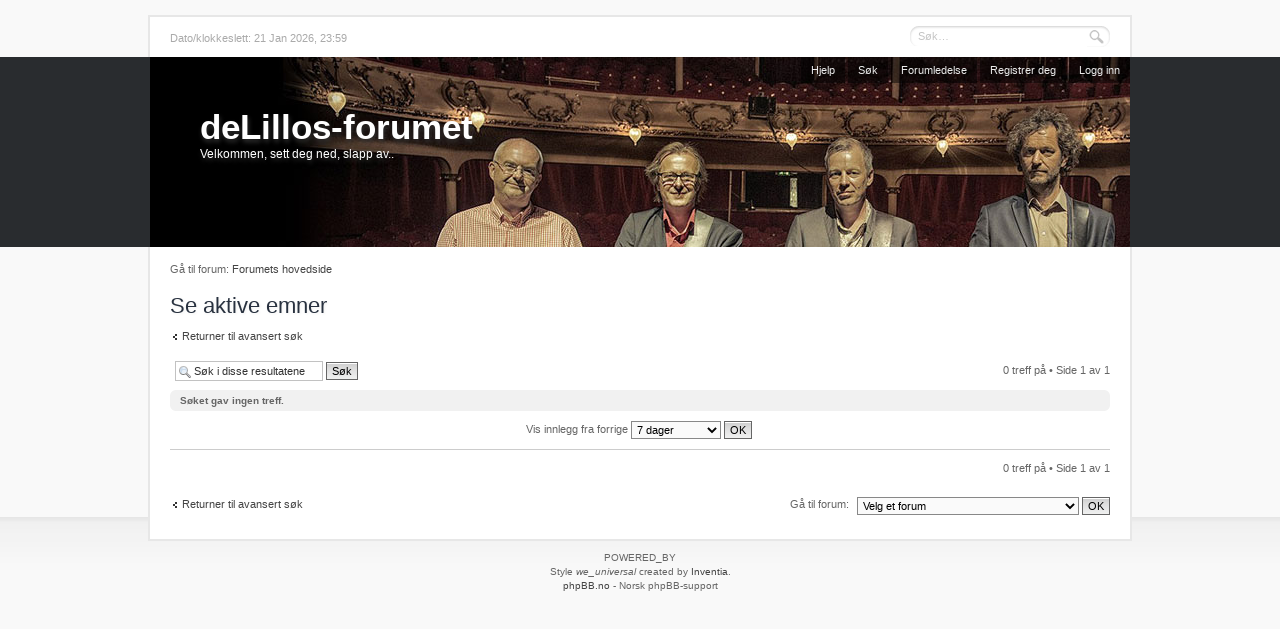

--- FILE ---
content_type: text/html; charset=UTF-8
request_url: http://j.delillos.no/search.php?search_id=active_topics&sid=58c73fd824f01c0d4099f610f2a7fc5e
body_size: 7722
content:
<!DOCTYPE html PUBLIC "-//W3C//DTD XHTML 1.0 Strict//EN" "http://www.w3.org/TR/xhtml1/DTD/xhtml1-strict.dtd">
<html xmlns="http://www.w3.org/1999/xhtml" dir="ltr" lang="no-nb" xml:lang="no-nb">
<head>
	<meta http-equiv="content-type" content="text/html; charset=UTF-8" />
	<meta name="description" content="" />
	<meta name="keywords" content="" />
	<meta name="copyright" content="2000, 2002, 2005, 2007 phpBB Group" />
	
	
	<title>deLillos-forumet &bull; Se aktive emner</title>
	
	<link href="./styles/we_universal/theme/print.css" rel="stylesheet" type="text/css" media="print" title="printonly" />
	<link href="./style.php?id=8&amp;lang=nb&amp;sid=539c4d7ec4df85ae53ff32e6fd3b99e0" rel="stylesheet" type="text/css" media="screen, projection" />
	
	
	<!--
		phpBB style name: we_universal
		Based on style:   prosilver (this is the default phpBB3 style)
		Original author:  Tom Beddard (http://www.subBlue.com/)
		Modified by:      Inventia (http://inventia.io)
	-->

	<script type="text/javascript">
	// <![CDATA[
		var jump_page = 'Skriv inn sidenummeret du vil gå til:';
		var on_page = '1';
		var per_page = '';
		var base_url = '';
		var style_cookie = 'phpBBstyle';
		var style_cookie_settings = '; path=/; domain=j.delillos.no';
		var onload_functions = new Array();
		var onunload_functions = new Array();
	
		
	
		/**
		* Find a member
		*/
		function find_username(url)
		{
			popup(url, 960, 570, '_usersearch');
			return false;
		}
	
		/**
		* New function for handling multiple calls to window.onload and window.unload by pentapenguin
		*/
		window.onload = function()
		{
			for (var i = 0; i < onload_functions.length; i++)
			{
				eval(onload_functions[i]);
			}
		};
	
		window.onunload = function()
		{
			for (var i = 0; i < onunload_functions.length; i++)
			{
				eval(onunload_functions[i]);
			}
		};
	// ]]>
	</script>
	
	<script type="text/javascript" src="./styles/we_universal/template/forum_fn.js"></script>
</head>
<body id="phpbb" class="section-search ltr">

<div id="wrapper">

	<div id="bar">
		<p>Dato/klokkeslett: 21 Jan 2026, 23:59</p>
		
		
			<form action="./search.php?sid=539c4d7ec4df85ae53ff32e6fd3b99e0" method="get" id="quick-search">
				<fieldset>
					<input type="text" name="keywords" id="keywords" maxlength="100" value="Søk…" onclick="if(this.value=='Søk…')this.value='';" onblur="if(this.value=='')this.value='Søk…';" />
					<input type="submit" id="search" value="Søk" />
				</fieldset>
			</form>
		
	</div>
	
	<div id="header">
		<div id="dashboard">
			<ul id="navigation-top">
				<li><a href="./faq.php?sid=539c4d7ec4df85ae53ff32e6fd3b99e0" title="Spørsmål og svar">Hjelp</a></li>
				<li><a href="./search.php?sid=539c4d7ec4df85ae53ff32e6fd3b99e0" title="Se de avanserte søkevalgene">Søk</a></li> <li><a href="./memberlist.php?mode=leaders&amp;sid=539c4d7ec4df85ae53ff32e6fd3b99e0" title="Forumledelse">Forumledelse</a></li> <li><a href="./ucp.php?mode=register&amp;sid=539c4d7ec4df85ae53ff32e6fd3b99e0" title="Registrer deg">Registrer deg</a></li>
					<li><a href="./ucp.php?mode=login&amp;sid=539c4d7ec4df85ae53ff32e6fd3b99e0" title="Logg inn" accesskey="l">Logg inn</a></li>
				
			</ul>
			
			<div id="site-description">
				<h1><a href="./index.php?sid=539c4d7ec4df85ae53ff32e6fd3b99e0" title="Forumets hovedside">deLillos-forumet</a></h1>
				<p>Velkommen, sett deg ned, slapp av..</p>
			</div>
			
			<ul id="navigation-bottom">
			
			</ul>
		</div>
	</div>

	<div id="container">
		<p id="breadcrumb" class="left-box">Gå til forum: <a href="./index.php?sid=539c4d7ec4df85ae53ff32e6fd3b99e0" title="deLillos-forumet" accesskey="h">Forumets hovedside</a> </p>
		
		
		
		<br class="clear" />
		
		

<h2>Se aktive emner</h2>

	<p><a class="left" href="./search.php?sid=539c4d7ec4df85ae53ff32e6fd3b99e0" title="Avansert søk">Returner til avansert søk</a></p>

	<form method="post" action="./search.php?st=7&amp;sk=t&amp;sd=d&amp;sr=topics&amp;sid=539c4d7ec4df85ae53ff32e6fd3b99e0&amp;search_id=active_topics">

	<div class="topic-actions">

	
		<div class="search-box">
			<form method="post" id="forum-search" action="">
			<fieldset>
				<input class="inputbox search tiny" type="text" name="add_keywords" id="add_keywords" size="20" value="Søk i disse resultatene" onclick="if (this.value == 'Søk i disse resultatene') this.value = '';" onblur="if (this.value == '') this.value = 'Søk i disse resultatene';" />
				<input class="button2" type="submit" name="submit" value="Søk" />
			</fieldset>
			</form>
		</div>
	

		<div class="rightside pagination">
			0 treff på &bull; Side <strong>1</strong> av <strong>1</strong>
		</div>
	</div>

	</form>

		<div class="panel">
			<div class="inner"><span class="corners-top"><span></span></span>
			<strong>Søket gav ingen treff.</strong>
			<span class="corners-bottom"><span></span></span></div>
		</div>
	
	<form method="post" action="./search.php?st=7&amp;sk=t&amp;sd=d&amp;sr=topics&amp;sid=539c4d7ec4df85ae53ff32e6fd3b99e0&amp;search_id=active_topics">

	<fieldset class="display-options">
		
			<label>Vis innlegg fra forrige <select name="st" id="st"><option value="0">Alle resultater</option><option value="1">1 <br />dag</option><option value="7" selected="selected">7 dager</option><option value="14">2 uker</option><option value="30">1 måned</option><option value="90">3 måneder</option><option value="180">6 måneder</option><option value="365">1 år</option></select> <input type="submit" name="sort" value="OK" class="button2" /></label>
		
	</fieldset>

	</form>

	<hr />

	<ul class="linklist">
		<li class="rightside pagination">
			0 treff på &bull; Side <strong>1</strong> av <strong>1</strong>
		</li>
	</ul>

	<p></p><p><a class="left-box left" href="./search.php?sid=539c4d7ec4df85ae53ff32e6fd3b99e0" title="Avansert søk" accesskey="r">Returner til avansert søk</a></p>

	<form method="post" id="jumpbox" action="./viewforum.php?sid=539c4d7ec4df85ae53ff32e6fd3b99e0" onsubmit="if(this.f.value == -1){return false;}">

	
		<fieldset class="jumpbox">
	
			<label for="f" accesskey="j">Gå til forum:</label>
			<select name="f" id="f" onchange="if(this.options[this.selectedIndex].value != -1){ document.forms['jumpbox'].submit() }">
			
				<option value="-1">Velg et forum</option>
			<option value="-1">------------------</option>
				<option value="3">Generelt om deLillos</option>
			
				<option value="4">Kjøp og salg</option>
			
				<option value="5">Konserter</option>
			
				<option value="6">Teknisk prat og meldinger fra webmaster</option>
			
				<option value="7">Alt annet</option>
			
			</select>
			<input type="submit" value="OK" class="button2" />
		</fieldset>
	</form>

</div>
</div>

<div id="footer">

	<!--
		We request you retain the full copyright notice below including the link to www.phpbb.com.
		This not only gives respect to the large amount of time given freely by the developers
		but also helps build interest, traffic and use of phpBB3. If you (honestly) cannot retain
		the full copyright we ask you at least leave in place the "Powered by phpBB" line, with
		"phpBB" linked to www.phpbb.com. If you refuse to include even this then support on our
		forums may be affected.

		The phpBB Group : 2006
	//-->
	
	<div id="copyright">
		<p>POWERED_BY</p>
		<p>Style <em>we_universal</em> created by <a href="http://inventia.io" title="Premium phpBB styles. HTML5 & CSS3 templates.">Inventia</a>.</p>
		<p><a href="http://phpbb.no">phpBB.no</a> - Norsk phpBB-support</p>
	</div>
</div>

<div>
	<a id="bottom" name="bottom" accesskey="z"></a>
	<img src="./cron.php?cron_type=tidy_search&amp;sid=539c4d7ec4df85ae53ff32e6fd3b99e0" width="1" height="1" alt="cron" />
</div>

</body>
</html>